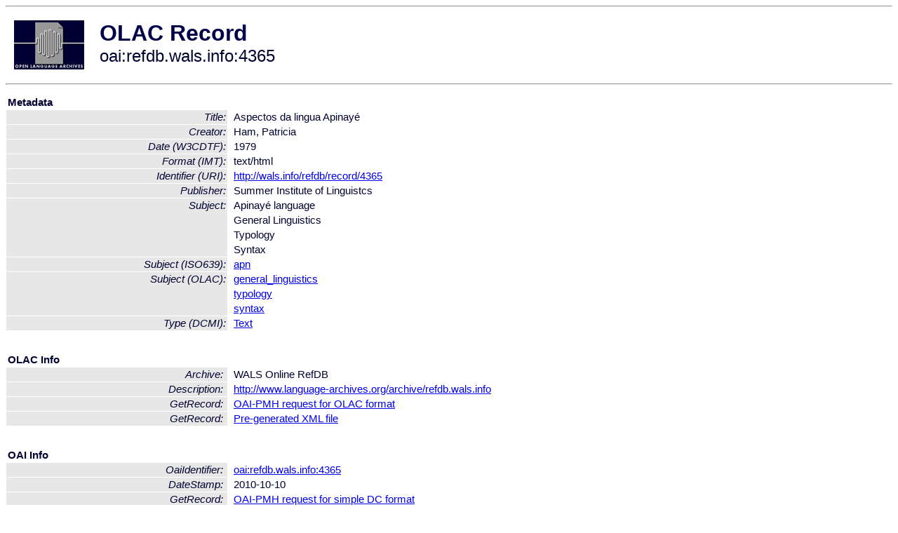

--- FILE ---
content_type: text/html
request_url: http://olac.ldc.upenn.edu/item/oai:refdb.wals.info:4365
body_size: 1537
content:
<HTML>
<HEAD>
<TITLE>OLAC Record: Aspectos da lingua Apinayé</TITLE>
<script type="text/javascript" src="/js/gatrack.js"></script>
<LINK REL="stylesheet" TYPE="text/css" HREF="/olac.css">
<meta http-equiv="Content-Type" content="text/html; charset=UTF-8">
<meta name="DC.Title" content="Aspectos da lingua Apinayé">
<meta name="DC.Creator" content="Ham, Patricia">
<meta name="DC.Date" content="[W3CDTF] 1979">
<meta name="DC.Format" content="[IMT] text/html">
<meta name="DC.Identifier" content="[URI] http://wals.info/refdb/record/4365">
<meta name="DC.Publisher" content="Summer Institute of Linguistcs">
<meta name="DC.Subject" content="[language = apn] Apinayé">
<meta name="DC.Subject" content="[linguistic-field = general_linguistics] General Linguistics">
<meta name="DC.Subject" content="[linguistic-field = typology] Typology">
<meta name="DC.Subject" content="[linguistic-field = syntax] Syntax">
<meta name="DC.Type" content="[DCMIType] Text">
<style>
.lookup {width: 25%;}
.lookuptable {width: 100%;}
</style>
</HEAD>

<BODY>
<HR>
<TABLE CELLPADDING="10">
<TR>
<TD> <A HREF="/"><IMG SRC="/images/olac100.gif"
BORDER="0"></A></TD>
<TD><span style="color:#00004a; font-size:24pt; font-weight:bold"
>OLAC Record</span><br/><span style="font-size:18pt"
>oai:refdb.wals.info:4365</span></FONT></H1></TD>
</TR>
</TABLE>
<HR>

<p><table class=lookuptable cellspacing=1 cellpadding=2 border=0>
<tr><td colspan=3><b>Metadata</b></td></tr>
<tr><td class=lookup ><i>Title:</i></td><td></td><td>Aspectos da lingua Apinayé</td></tr>
<tr><td class=lookup ><i>Creator:</i></td><td></td><td>Ham, Patricia</td></tr>
<tr><td class=lookup ><i>Date (W3CDTF):</i></td><td></td><td>1979</td></tr>
<tr><td class=lookup ><i>Format (IMT):</i></td><td></td><td>text/html</td></tr>
<tr><td class=lookup ><i>Identifier (URI):</i></td><td></td><td><a href="http://wals.info/refdb/record/4365" onClick="_gaq.push(['_trackPageview', '/archive_item_clicks/refdb.wals.info']);">http://wals.info/refdb/record/4365</a></td></tr>
<tr><td class=lookup ><i>Publisher:</i></td><td></td><td>Summer Institute of Linguistcs</td></tr>
<tr><td class=lookup rowspan=4><i>Subject:</i></td><td></td><td>Apinayé language</td></tr>
<tr><td></td><td>General Linguistics</td></tr>
<tr><td></td><td>Typology</td></tr>
<tr><td></td><td>Syntax</td></tr>
<tr><td class=lookup ><i>Subject (ISO639):</i></td><td></td><td><a href="/language/apn">apn</a></td></tr>
<tr><td class=lookup rowspan=3><i>Subject (OLAC):</i></td><td></td><td><a href="/search?q=olac_general_linguistics&a=---+all+archives+">general_linguistics</a></td></tr>
<tr><td></td><td><a href="/search?q=olac_typology&a=---+all+archives+">typology</a></td></tr>
<tr><td></td><td><a href="/search?q=olac_syntax&a=---+all+archives+">syntax</a></td></tr>
<tr><td class=lookup ><i>Type (DCMI):</i></td><td></td><td><a href="/search?q=dcmi_Text&a=---+all+archives+">Text</a></td></tr>
<tr>
  <td colspan=3><br><p><b>OLAC Info</b></td>
</tr>
<tr>
  <td class=lookup><i>Archive:&nbsp;</i></td>
  <td></td>
  <td>WALS Online RefDB</td>
</tr>
<tr>
  <td class=lookup><i>Description:&nbsp;</i></td>
  <td></td>
  <td><a href="/archive/refdb.wals.info">http://www.language-archives.org/archive/refdb.wals.info</a></td>
</tr>
<tr>
  <td class=lookup><i>GetRecord:&nbsp;</i></td>
  <td></td>
  <td><a href="/cgi-bin/olaca3.pl?verb=GetRecord&identifier=oai:refdb.wals.info:4365&metadataPrefix=olac">OAI-PMH request for OLAC format</a></td>
</tr>
<tr>
  <td class=lookup><i>GetRecord:&nbsp;</i></td>
  <td></td>
  <td><a href="/static-records/oai:refdb.wals.info:4365.xml">Pre-generated XML file</td><tr>
  <td colspan=3><br><p><b>OAI Info</b></td>
</tr>
<tr>
  <td class=lookup><i>OaiIdentifier:&nbsp;</i></td>
  <td></td>
  <td><a href="/item/oai:refdb.wals.info:4365">oai:refdb.wals.info:4365</a></td>
</tr>
<tr>
  <td class=lookup><i>DateStamp:&nbsp;</i></td>
  <td></td><td>2010-10-10</td>
</tr>
<tr>
  <td class=lookup><i>GetRecord:&nbsp;</i></td>
  <td></td>
  <td><a href="/cgi-bin/olaca3.pl?verb=GetRecord&identifier=oai:refdb.wals.info:4365&metadataPrefix=oai_dc">OAI-PMH request for simple DC format</a></td>
</tr><tr><td colspan=3><br><p><b>Search Info</b></td></tr><tr><td class=lookup><i>Citation:&nbsp;</i></td><td></td><td>Ham, Patricia. 1979. Summer Institute of Linguistcs.
</td></tr><tr><td class=lookup><i>Terms:&nbsp;</i></td><td></td><td>area_Americas country_BR dcmi_Text iso639_apn olac_general_linguistics olac_syntax olac_typology</td></tr><tr><td colspan=3><br><p><b>Inferred Metadata</b></td></tr><tr><td class="lookup"><i>Country:&nbsp;</i></td><td></td><td><a href="/search?q=country_BR&a=---+all+archives+">Brazil</a></tr><tr><td class="lookup"><i>Area:&nbsp;</i></td><td></td><td><a href="/search?q=area_Americas&a=---+all+archives+">Americas</a></tr></table>
<script type="text/javascript">
_gaq.push(['_trackPageview', '/item/']);
_gaq.push(['_trackPageview',
           '/archive_item_hits/refdb.wals.info']);
</script>
<hr>
<div class="timestamp">
http://www.language-archives.org/item.php/oai:refdb.wals.info:4365<br>
Up-to-date as of: Sun Oct 13 0:31:00 EDT 2013</div>

</BODY>
</HTML>
